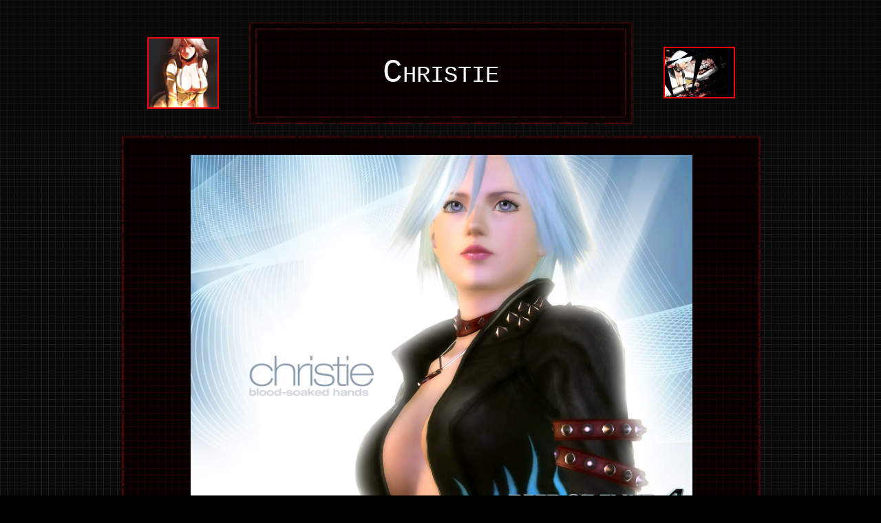

--- FILE ---
content_type: text/html
request_url: https://mail.fightersgeneration.com/characters/christie-doa3.html
body_size: 18957
content:
<!doctype html public "-//w3c//dtd html 4.0 transitional//en">
<html>
<head>
  

<script async src="https://kumo.network-n.com/dist/app.js" site="fighters-generation"></script>


   <style>
#nn_skinr,
#nn_skinl {
    position: absolute;
    top: 140px;
    left: 50%;
    margin-left: -800px;
    z-index: 100;
    text-align: center;
}

#nn_skinr {
    margin-left: 500px;
}

#celtra-reveal-wrapper {
    left: 0 !important;
}
</style>
   <meta http-equiv="Content-Type" content="text/html; charset=iso-8859-1">
   <meta http-equiv="Content-Language" content="en-us">
   <meta name="GENERATOR" content="Microsoft FrontPage 4.0">
   <meta name="ProgId" content="FrontPage.Editor.Document">
   <title>Christie (Dead or Alive)</title>
   <style fprolloverstyle>A:hover {color: #FFFF00}
</style>
</head>
<body bgcolor="#000000" link="#FF0000" vlink="#808080" alink="#FF0000" background="../newspics/22-gra-l.png">


<!-- Google Tag Manager -->
<script>(function(w,d,s,l,i){w[l]=w[l]||[];w[l].push({'gtm.start':
new Date().getTime(),event:'gtm.js'});var f=d.getElementsByTagName(s)[0],
j=d.createElement(s),dl=l!='dataLayer'?'&l='+l:'';j.async=true;j.src=
'https://www.googletagmanager.com/gtm.js?id='+i+dl;f.parentNode.insertBefore(j,f);
})(window,document,'script','dataLayer','GTM-N3WX8RF');</script>
<!-- End Google Tag Manager -->


  <div id="nn_skinl"></div>
  <div id="nn_skinr"></div>
<p><!--webbot bot="HTMLMarkup" startspan --><!-- Global site tag (gtag.js) - Google Analytics -->
<script async src="https://www.googletagmanager.com/gtag/js?id=UA-86296525-1"></script>
<script>
  window.dataLayer = window.dataLayer || [];
  function gtag(){dataLayer.push(arguments);}
  gtag('js', new Date());

  gtag('config', 'UA-86296525-1');
</script>
<!--webbot bot="HTMLMarkup" endspan -->
<!--webbot bot="HTMLMarkup" startspan --><!-- Google Tag Manager -->
<script>(function(w,d,s,l,i){w[l]=w[l]||[];w[l].push({'gtm.start':
new Date().getTime(),event:'gtm.js'});var f=d.getElementsByTagName(s)[0],
j=d.createElement(s),dl=l!='dataLayer'?'&l='+l:'';j.async=true;j.src=
'https://www.googletagmanager.com/gtm.js?id='+i+dl;f.parentNode.insertBefore(j,f);
})(window,document,'script','dataLayer','GTM-N3WX8RF');</script>
<!-- End Google Tag Manager -->
<!--webbot bot="HTMLMarkup" endspan -->
<!--webbot bot="HTMLMarkup" startspan --><!-- Google Tag Manager (noscript) -->
<noscript><iframe src="https://www.googletagmanager.com/ns.html?id=GTM-N3WX8RF"
height="0" width="0" style="display:none;visibility:hidden"></iframe></noscript>
<!-- End Google Tag Manager (noscript) -->
<!--webbot bot="HTMLMarkup" endspan -->
</p>

<div align="center">
  <center>

<table BORDER=0 CELLPADDING=5 WIDTH="100%" >
<tr>
<td ALIGN=CENTER WIDTH="33%" valign="top">
</td>

<td ALIGN=RIGHT VALIGN=TOP WIDTH="34%" rowspan="2">
<center>
<div align="center">
  <table BORDER=0 CELLSPACING=10 CELLPADDING=7 >
<tr>
<td ALIGN=CENTER NOWRAP WIDTH="21%"><a href="christie-falcoon-badass.jpg"><img SRC="christie-falcoon-badass_small.jpg" BORDER=2 height=100 width=100></a>
</td>

<td ALIGN=CENTER VALIGN=CENTER NOWRAP WIDTH="50%" bordercolor="#FF0000">
  <table BORDER=0 CELLPADDING=7 BGCOLOR="#000000" background="../np/char-overviewbg.gif" >
<tr>
<td align="center" bgcolor="#000000" width="493" height="1" background="../newspics/22-gra.png">
  <div align="center">
  <table BORDER=0 CELLPADDING=36 width="539" BGCOLOR="#000000" background="../np/char-overviewbg.gif" >
<tr>
<td align="center" bgcolor="#000000" width="532" height="1" background="../newspics/22-gra.png">
  <span style="font-variant: small-caps"><font face="Courier New,Courier" size="7" color="#FFFFFF">Christie</font></span>
</td>
</tr>

</table>
  </div>
</td>
</tr>

</table>
</td>

<td ALIGN=CENTER NOWRAP WIDTH="21%"><a href="../np7/char/doa-dimensions/4/christie-dim2.png"><img border="2" src="christie-dim2_small.png" alt="christie-dim2.png (450850 bytes)" width="100" height="71"></a>
</td>
</tr>
</table>
</div>
</center>

<div align="center">
  <center>
  <table BORDER=0 CELLPADDING=10 BGCOLOR="#000000" background="../np/char-overviewbg.gif" cellspacing="3" width="928" >
<tr>
<td align="center" valign="middle" bgcolor="#000000" background="../newspics/22-gra.png" width="898">
  <p><b><font size=-1 face="Courier New,Courier" color="#FFFFFF"><br>
  <img border="0" src="../np7/char/doa-dimensions/3/christie-teamninja2.jpg" width="729" height="549">
  </font>
  </b>
</p>
  <table BORDER=0 CELLPADDING=7 width="800" BGCOLOR="#000000" background="../np/char-overviewbg.gif" >
<tr>
<td bgcolor="#000000" height="1" width="798">
<p align="center"><b><font color="#FFFFFF" face="Courier New" size="6">BIO:</font></b><!--webbot
bot="HTMLMarkup" startspan --><meta name="viewport" content="width=330", initial-scale=15, maximum-scale=1"/><!--webbot
bot="HTMLMarkup" endspan -->
</td>
</tr>
<div id="nn_lb1"></div>
</table>
  <p><b><font size=-1 face="Courier New,Courier" color="#FFFFFF">Possessed of all
the characteristics required for an assassin, this cold-blooded woman has
undergone the ultimate adaptation. She excels in the art of She Quan, which
she employs to the fullest in her work. Christie has been hired by Donovan,
leader of DOATEC's anti-Douglas faction, and enters DOA in order to keep
an eye on <a href="helena.html">Helena Douglas</a>.<br>
  </font>
  </b>
  <font size="6">&nbsp;</font>
  <b><font size=-1 face="Courier New,Courier" color="#FFFFFF"><br>
  </font>
  </b>
  <a href="../nf5/char/christie-doa6-render.png"><img border="2" src="../nf5/char/christie-doa6-render.png" width="70" height="166"></a>&nbsp;&nbsp;&nbsp;&nbsp;&nbsp;
  &nbsp; &nbsp;&nbsp;&nbsp; <a href="../nz/char/christie-doad-altcostume.jpg"><img border="2" src="christie-doad-altcostume_small.jpg" alt="christie-doad-altcostume.jpg (55872 bytes)" width="100" height="166"></a>&nbsp;&nbsp;&nbsp;&nbsp;&nbsp;
  &nbsp; &nbsp;&nbsp;&nbsp; <a href="../nz/char/christie-doad-altcostume2.jpeg"><img border="2" src="christie-doad-altcostume2_small.jpeg" alt="christie-doad-altcostume2.jpeg (15443 bytes)" width="100" height="166"></a>&nbsp;&nbsp;&nbsp;&nbsp;&nbsp;
  &nbsp; &nbsp;&nbsp;&nbsp; <a href="../np7/char/doa-dimensions/c/christie-doad-render.jpg"><img border="2" src="christie-doad-render_small.jpg" alt="christie-doad-render.jpg (14220 bytes)" width="100" height="166"></a>&nbsp;&nbsp;&nbsp;&nbsp;&nbsp;
  &nbsp; &nbsp;&nbsp;&nbsp; <a href="../np7/char/doa-dimensions/c/christie-doad-render2.jpg"><img border="2" src="christie-doad-render2_small.jpg" alt="christie-doad-render2.jpg (29183 bytes)" width="100" height="166"></a><a href="../nx2/char/doa5/christie-doa5-render.jpg"><br>
  </a>
  <font size="1">&nbsp;</font><font size="4">&nbsp;</font>
</p>
  <table BORDER=0 CELLPADDING=10 width="718" BGCOLOR="#000000" background="../np/char-overviewbg.gif" height="11" >
<tr>
<td bgcolor="#000000" height="1" width="716">
<p align="center"><font color="#FFFFFF" face="Courier New"><b><font size=+2>ORIGIN:</font></b>
<br>
</font>
<b><a href="../games/doa3.html"><span style="font-variant: small-caps"><font face="Courier New,Courier" size="5">Dead
or Alive 3</font></span></a></b>
</td>
</tr>

</table>
  <p>
  <font size="1">&nbsp;</font><font size="4">&nbsp;</font>
  <br>
  <a href="../np7/char/doa-dimensions/3/christie-doa3-conceptsketches.jpg"><img border="2" src="christie-doa3-conceptsketches_small.jpg" alt="christie-doa3-conceptsketches.jpg (820905 bytes)" width="100" height="158"></a>&nbsp;&nbsp;&nbsp;&nbsp;&nbsp;
  &nbsp; &nbsp;&nbsp;&nbsp; <font size="3" face="Calibri"><a href="../nf6/char/doa6/christia-doa6-character-card.jpg"><img border="2" src="../games/christia-doa6-character-card_small.jpg" alt="christia-doa6-character-card.jpg (338216 bytes)" width="100" height="141"></a></font>&nbsp;&nbsp;&nbsp;&nbsp;&nbsp;
  &nbsp; &nbsp;&nbsp;&nbsp; <a href="../nx2/char/christie-doa5-imafighter.jpg"><img border="2" src="christie-doa5-imafighter_small.jpg" alt="christie-doa5-imafighter.jpg (65819 bytes)" width="100" height="141"></a>&nbsp;&nbsp;&nbsp;&nbsp;&nbsp;
  &nbsp; &nbsp;&nbsp;&nbsp; <a href="christie-doa4sit.jpg"><img SRC="christie-doa4sit_small.jpg" height=123 width=100 border="2"></a>&nbsp;&nbsp;&nbsp;&nbsp;&nbsp;
  &nbsp; &nbsp;&nbsp;&nbsp; <a href="christie-doa4p.jpg"><img SRC="christie-doa4p_small.jpg" border="2" width="100" height="113"><br>
  </a>
  <font size="4">&nbsp;<br>
  </font><font size="5">&nbsp;</font><a href="christie-doa4p.jpg"><br>
  </a>
  <img border="0" src="../news2023/char/3D/Dead_or_Alive_5_-_Christie.png" width="345" height="471">&nbsp;&nbsp;&nbsp;&nbsp;&nbsp;&nbsp;&nbsp;&nbsp;&nbsp;&nbsp;&nbsp;&nbsp;&nbsp;&nbsp;
  <a href="../nx2/char/doa5/christie-doa5-render.jpg"><img border="2" src="../nx2/char/doa5/christie-doa5-render.jpg" width="261" height="467"></a><a href="christie-doa4p.jpg"><br>
  </a>
  <font size="1">&nbsp;</font>
  <font size="4">&nbsp;</font>
</p>
  <table BORDER=0 CELLPADDING=10 width="800" BGCOLOR="#000000" background="../np/char-overviewbg.gif" >
<tr>
<td bgcolor="#000000" height="1" width="798">
<p align="center"><font color="#FFFFFF" face="Courier New"><b><font size=+2>OTHER
APPEARANCES:</font></b>
<br>
</font>
<b><span style="font-variant: small-caps"><font face="Courier New" size="3"><a href="../games/doa4.html">Dead
or Alive 4</a><font color="#FFFFFF">, <a href="../games/doa5.html">Dead or Alive
5</a>, <a href="../games/doa5ultimate.html">DOA5: Ultimate</a>, <a href="../games/doa5-last-round.html">DOA5:
Last Round</a>, <a href="../games/doa-dimensions.html">Dead
or Alive: Dimensions</a>, <a href="../games/doa6.html">Dead or Alive 6</a></font></font></span></b>
</td>
</tr>

</table>
  <p><font size="1">&nbsp;</font><font size="4">&nbsp;</font>
  <br>
  <a href="../np7/char/doa-dimensions/3/christie-blackbunny.jpg"><img border="2" src="christie-blackbunny_small.jpg" alt="christie-blackbunny.jpg (45692 bytes)" width="100" height="177"></a>&nbsp;&nbsp;&nbsp;&nbsp;&nbsp;
  &nbsp; &nbsp;&nbsp;&nbsp; <a href="../np7/char/doa-dimensions/3/christie-blackswim.jpg"><img border="2" src="christie-blackswim_small.jpg" alt="christie-blackswim.jpg (358332 bytes)" width="100" height="177"></a>&nbsp;&nbsp;&nbsp;&nbsp;&nbsp;
  &nbsp; &nbsp;&nbsp;&nbsp; <a href="../np7/char/doa-dimensions/3/christie-volley.jpg"><img border="2" src="christie-volley_small.jpg" alt="christie-volley.jpg (48244 bytes)" width="100" height="164"></a>&nbsp;&nbsp;&nbsp;&nbsp;&nbsp;
  &nbsp; &nbsp;&nbsp;&nbsp; <a href="../nz/char/christie-doa3screenshot.jpg"><img border="2" src="christie-doa3screenshot_small.jpg" alt="christie-doa3screenshot.jpg (101817 bytes)" width="100" height="160"></a>&nbsp;&nbsp;&nbsp;&nbsp;&nbsp;
  &nbsp; &nbsp;&nbsp;&nbsp; <a href="../nz/char/christie-doa5ultimate-halloween-costume-concept.jpg"><img border="2" src="christie-doa5ultimate-halloween-costume-concept_small.jpg" alt="christie-doa5ultimate-halloween-costume-concept.jpg (120878 bytes)" width="100" height="150"></a>
  <font size="3" face="Calibri">
<br>
<br>
  </font>
</p>
  <div id="nn_lb2"></div>
  <br>
  <p>
  <a href="../np7/char/doa-dimensions/4/christie-dim.png"><img border="2" src="christie-dim_small.png" alt="christie-dim.png (257722 bytes)" width="100" height="85"></a>&nbsp;&nbsp;&nbsp;&nbsp;&nbsp;
  &nbsp; &nbsp;&nbsp;&nbsp; <a href="../np7/char/doa-dimensions/3/christie-teamninja.jpg"><img border="2" src="christie-teamninja_small.jpg" alt="christie-teamninja.jpg (498809 bytes)" width="100" height="75"></a>&nbsp;&nbsp;&nbsp;&nbsp;&nbsp;
  &nbsp; &nbsp;&nbsp;&nbsp; <a href="../np2/char1/christie-xtreme.jpg"><img border="2" src="christie-xtreme_small.jpg" alt="christie-xtreme.jpg (387952 bytes)" width="100" height="75"></a>&nbsp;&nbsp;&nbsp;&nbsp;&nbsp;
  &nbsp; &nbsp;&nbsp;&nbsp; <a href="christie-d3.jpg"><img SRC="christie-d3_small.jpg" BORDER=2 height=75 width=100></a>&nbsp;&nbsp;&nbsp;&nbsp;&nbsp;
  &nbsp; &nbsp;&nbsp;&nbsp; <a href="../nx3/games/doa5/doa5-christie-swimsuit.jpg"><font size="1" face="Calibri"><img border="2" src="../screens/doa5-christie-swimsuit_small.jpg" alt="doa5-christie-swimsuit.jpg (324067 bytes)" width="100" height="56"></font></a> <a href="../nf5/game/doa6-christie-screenshot.jpg"><br>
  </a>&nbsp;
</p>
  <table BORDER=0 CELLPADDING=7 width="1" BGCOLOR="#000000" background="../np/char-overviewbg.gif" >
<tr>
<td colspan="3" align="center" valign="top" bgcolor="#000000" width="976">
  <div align="center">
  <table BORDER=0 CELLPADDING=7 width="766" BGCOLOR="#000000" background="../np/char-overviewbg.gif" >
<tr>
<td align="left" valign="top" bgcolor="#000000" width="382">
<p align="left"><font color="#FFFFFF"><img border="0" src="../np/tfg-char-overview.png" align="left" width="469" height="33"></font>
</td>
<td align="left" valign="middle" bgcolor="#000000">
<p align="center"><font face="Calibri" size="2" color="#FFFFFF">Page
Updated:&nbsp; Oct. 28th, 2023</font>
</td>
</tr>

</table>
  </div>
</td>
</tr>

<tr>
<td rowspan="6" align="left" valign="top" bgcolor="#000000" width="574">
<p align="left"><font size=-1 face="Calibri" color="#FFFFFF">It's like the <i>
DOA</i> dev-team thought: <i> &quot;Hmm, we need another chick with big boobs
in DOA but we already have too many blondes &amp; brunettes... so let's just give
this one silver hair for shits &amp; giggles!&quot;</i>  Is she old? No. That
said, I think the silver hair
on Christie seems forced, and I'm not sure the stripper makeup is really working for
her either. In fairness, a few of her outfit designs aren't too bad (the non-slutty
ones).&nbsp;<br>
&nbsp;<br>
Christie's Snake Fist / kung-fu inspired fighting style is fairly decent overall,
although a lot of her strings are very repetitive and don't have much impact or
&quot;oomph&quot;. Christie doesn't have many
moves that really &quot;pop&quot; and grab your attention, although I will say her movement
techniques added in <i>DOA5</i> are better than most characters' in the
game.&nbsp;</font>
</td>
<td COLSPAN="2" WIDTH="384" bgcolor="#000000">
<p align="center">
<img SRC="tcr.png" BORDER=0 height=25 width=375>
</p>
</td>
</tr>

<tr>
<td WIDTH="176" bgcolor="#000000"><font size=-1 color="#FFFFFF" face="Calibri">Fighting&nbsp;
Style&nbsp; /&nbsp; Moveset</font></td>

<td WIDTH="190" bgcolor="#000000">
<img border="0" src="../newspics/tenscale/3-5t.png" width="182" height="25">
</td>
</tr>

<tr>
<td WIDTH="176" bgcolor="#000000"><font size=-1 color="#FFFFFF" face="Calibri">Personality&nbsp;
/&nbsp; Charisma</font></td>

<td WIDTH="190" bgcolor="#000000">
<img border="0" src="../newspics/tenscale/2-5t.png" width="182" height="25">
</td>
</tr>

<tr>
<td WIDTH="176" bgcolor="#000000"><font size=-1 color="#FFFFFF" face="Calibri">Outfit(s)&nbsp;
/&nbsp; Appearance</font></td>

<td WIDTH="190" bgcolor="#000000">
<img border="0" src="../newspics/tenscale/3t.png" width="182" height="25">
</td>
</tr>

<tr>
<td WIDTH="176" bgcolor="#000000"><font size=-1 color="#FFFFFF" face="Calibri">Effectiveness&nbsp;
in&nbsp; series</font></td>

<td WIDTH="190" bgcolor="#000000">
<img border="0" src="../newspics/tenscale/3-5t.png" width="182" height="25">
</td>
</tr>

<tr>
<td WIDTH="176" bgcolor="#000000"><span style="font-variant: small-caps"><font face="Calibri" color="#FFFFFF" size="3">Overall
Score</font></span></td>

<td WIDTH="190" bgcolor="#000000">
<font color="#FF0000"><img border="1" src="../newspics/tenscale/3t.png" width="182" height="25"></font>
</td>
</tr>
</table>
  <p><font size="1">&nbsp;</font><font size="5">&nbsp;</font>
  <br>
  <a href="../np7/char/doa-dimensions/3/christie-doap.jpg"><img border="2" src="christie-doap_small1.jpg" alt="christie-doap.jpg (56544 bytes)" width="88" height="244"></a>&nbsp;&nbsp;&nbsp;&nbsp;&nbsp;&nbsp; &nbsp; &nbsp;&nbsp; <a href="../np2/char1/christie-d34.jpg"><img border="2" src="christie-d34_small.jpg" alt="christie-d34.jpg (78795 bytes)" width="100" height="244"></a>&nbsp;&nbsp;&nbsp;&nbsp;
  &nbsp;&nbsp;
  &nbsp;&nbsp;&nbsp; <a href="../np2/char1/christie-d32.jpg"><img border="2" src="christie-d32_small.jpg" alt="christie-d32.jpg (87608 bytes)" width="100" height="244"></a>&nbsp;&nbsp;&nbsp;&nbsp;&nbsp;&nbsp;&nbsp; &nbsp;&nbsp;&nbsp; <a href="../np2/char1/christie-d3.jpg"><img border="2" src="christie-d3_small1.jpg" alt="christie-d3.jpg (81238 bytes)" width="100" height="220"></a>&nbsp;&nbsp;&nbsp;&nbsp;&nbsp;&nbsp;
  &nbsp;
  &nbsp;&nbsp; <a href="../np2/char1/christie-d33.jpg"><img border="2" src="christie-d33_small.jpg" alt="christie-d33.jpg (78925 bytes)" width="100" height="200"><br>
  </a>
  <font size="4">&nbsp;<br>
  </font><font size="5">&nbsp;<br>
  &nbsp;<img border="0" src="../np7/char/doa-dimensions/3/christie-paradise.jpg" width="707" height="399"><br>
  </font><font size="4">&nbsp;<br>
  </font><font size="5">&nbsp;<br>
  <img border="0" src="../nf5/game/doa6-christie-screenshot.jpg" width="898" height="509"></font>

</td>
</tr>

<tr>
<td align="center" valign="middle" bgcolor="#000000" background="../np/rg77.jpg" width="898">

<div align="center">
  <table BORDER=0 CELLSPACING=10 CELLPADDING=7 >
<tr>
<td ALIGN=CENTER NOWRAP WIDTH="21%" height="137"><img border="0" src="../nf8/char3/christie-doa-bar.gif" width="263" height="172">
</td>

<td ALIGN=CENTER VALIGN=CENTER NOWRAP WIDTH="50%" bordercolor="#FF0000" height="137">
  <table BORDER=0 CELLPADDING=7 BGCOLOR="#000000" background="../np/char-overviewbg.gif" >
<tr>
<td align="center" bgcolor="#000000" width="493" height="1" background="../newspics/22-gra.png">
  <table BORDER=0 CELLPADDING=55 width="554" BGCOLOR="#000000" background="../np/char-overviewbg.gif" >
<tr>
<td align="center" bgcolor="#000000" width="547" height="1" background="../newspics/22-gra.png">
  <span style="font-variant: small-caps"><b><a href="christie-doa-a.html" target="_blank"><font face="Calibri" size="6">Christie
Animations</font>
  </a></b></span>
</td>
</tr>

</table>
</td>
</tr>

</table>
</td>

</tr>
</table>
</div>

<p align="center"><!--webbot bot="HTMLMarkup" startspan --><div id="nn_player"></div><!--webbot bot="HTMLMarkup" endspan -->

<p align="center"><!--webbot bot="HTMLMarkup" startspan --><div id="celtra-reveal-wrapper" style="position:fixed; height: auto; width: 100%">
<div id="nn_1by1"></div>
</div> <!--webbot bot="HTMLMarkup" endspan -->

  </center>

</td>
</tr>

</table>
</div>
</td>

<td ALIGN=CENTER WIDTH="34%" valign="top">
</td>
</tr>
<tr>
<td ALIGN=CENTER WIDTH="33%">
  <p>&nbsp;
</td>

<td ALIGN=CENTER WIDTH="34%">
<br><!--webbot
      bot="HTMLMarkup" startspan --><style>body{background-attachment:fixed;}</style>
<!--webbot
      bot="HTMLMarkup" endspan --><!--webbot bot="HTMLMarkup" startspan --><style type="text/css">	
<!--

body {
scrollbar-face-color:black;
scrollbar-highlight-color:black;
scrollbar-3dlight-color:red;
scrollbar-darkshadow-color:red;
scrollbar-shadow-color:black;
scrollbar-arrow-color:red;
scrollbar-track-color:black;
}
-->
</style>
<!--webbot bot="HTMLMarkup" endspan --></td>
</tr>
</table>

  </center>
</div>

</body>
</html>
